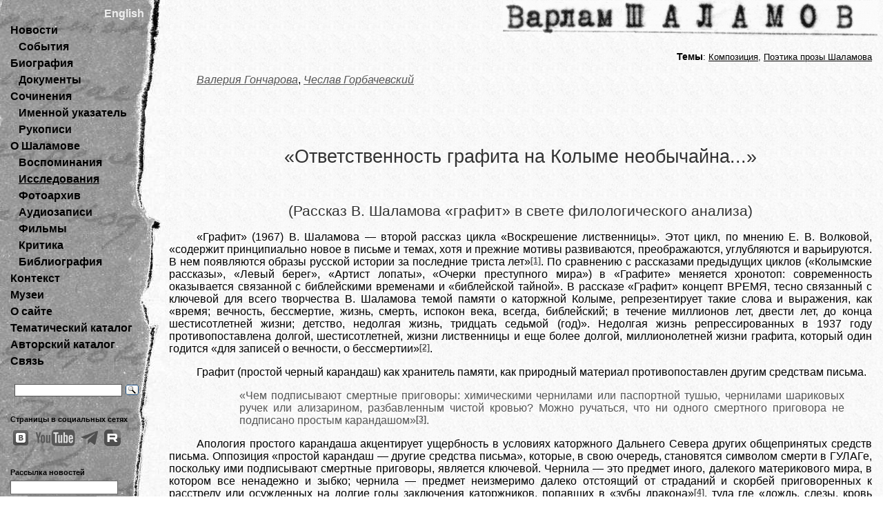

--- FILE ---
content_type: text/html; charset=utf-8
request_url: https://shalamov.ru/research/225/
body_size: 22305
content:

<!DOCTYPE html PUBLIC "-//W3C//DTD XHTML 1.0 Transitional//EN" "http://www.w3.org/TR/xhtml1/DTD/xhtml1-transitional.dtd">
<?xml version="1.0" encoding="utf-8"?>
<html xmlns="http://www.w3.org/1999/xhtml" xml:lang="en" lang="en">
<head>
<!-- Google tag (gtag.js) -->
<script async src="https://www.googletagmanager.com/gtag/js?id=G-BQJ3LRYH7P"></script>
<script>
  window.dataLayer = window.dataLayer || [];
  function gtag(){dataLayer.push(arguments);}
  gtag('js', new Date());

  gtag('config', 'G-BQJ3LRYH7P');
</script>
<link rel="stylesheet" type="text/css" href="/media/css/main.css?1" media="screen" />
<link rel="stylesheet" type="text/css" href="/media/css/print.css" media="print" />
<link rel="alternate" type="application/rss+xml" title="RSS" href="/feeds/news/ru/" />
<script type="text/javascript" src="/media/js/common.js"></script>
<title>«Ответственность графита на Колыме необычайна...» 
	
 // 
        Валерия Гончарова,              
	
        Чеслав Горбачевский              
	

</title>
<meta http-equiv="Content-Type" content="text/html; charset=UTF-8" />
</head>

<body>
	<div id="content">   
	   <div id="sidebar">		   	   	   
		   <div id="sidebar-content">
		   		
		   <a style="padding-left: 136px; color: rgb(238, 238, 238);" href="/en/">English</a>   
		   <ol>
	            <li>
	            	
	            		<a href="/">Новости</a>
	            	
	            		            	
	            	<ul>
	            		<li>
	            			
	            				<a href="/events/">События</a>
	            			
	            		</li>
	            	</ul>
	            </li>
	            <li>
	            	
	            		<a href="/biography/">Биография</a>
	            	
	            	<ul>	            		
	            		<li>
	            		
	            			<a href="/documents/">Документы</a>
	            		
	            		</li>
					</ul>
				</li>
				<li>				
					
	            		<a href="/library/">Сочинения</a>
	            	
	            	<ul>
	            		<li>
	            			
	            				<a href="/nametags/">Именной указатель</a>
	            			
	            		</li>
                        <li>
                            
                                <a href="/manuscripts/">Рукописи</a>
                            
                        </li>
	            	</ul>
	            </li>
	            <li>
	            	
	            		<a href="/about/">О Шаламове</a>
	            	
	            	<ul>	            	
	            		<li>
	            			
	            				<a href="/memory/">Воспоминания</a>
	            				            			
	            		</li>
	            		<li>
	            			
	            				<span><a href="/research/">Исследования</a></span>
	            				
	            		</li>
	            		<li>
	            			
	            				<a href="/gallery/">Фотоархив</a>
	            					            			            		
	            		</li>
	            		<li>
	            			
	            				<a href="/audio/">Аудиозаписи</a>
	            				            			
	            		</li>
	            		<li>
	            			
	            				<a href="/video/">Фильмы</a>
	            					            			            			            		
	            		</li>	            		
	            		<li>
	            			
	            				<a href="/critique/">Критика</a>
	            				            		
	            		</li>
	            		<li>
	            			
	            				<a href="/bibliography/">Библиография</a>
	            					            		
	            		</li>
	            	</ul>
	            </li>
				<li>
	            	
           				<a href="/context/">Контекст</a>
           			
	            </li>
	            <li>
	            	
           				<a href="/museums/">Музеи</a>
           			
	            </li>	
				<li>
	            	
           				 <a href="/aboutsite/">О сайте</a>
           			
	           </li>
	            <li>
	            	
           				 <a href="/tags/">Тематический каталог</a>
           			
	           </li>
            	<li>
            		
          				 <a href="/authors/">Авторский&nbsp;каталог</a>
          			
          		</li>
				<li>
					
						 <a href="/feedback/">Связь</a>
						            
				</li>			
	            </ol>	           
			</div>
			
  	<div style="padding-top: 15px; ">
<div class="ya-site-form ya-site-form_inited_no" data-bem="{&quot;action&quot;:&quot;https://shalamov.ru/search/&quot;,&quot;arrow&quot;:false,&quot;bg&quot;:&quot;transparent&quot;,&quot;fontsize&quot;:12,&quot;fg&quot;:&quot;#000000&quot;,&quot;language&quot;:&quot;ru&quot;,&quot;logo&quot;:&quot;rb&quot;,&quot;publicname&quot;:&quot;Поиск по shalamov.ru&quot;,&quot;suggest&quot;:true,&quot;target&quot;:&quot;_self&quot;,&quot;tld&quot;:&quot;ru&quot;,&quot;type&quot;:3,&quot;usebigdictionary&quot;:true,&quot;searchid&quot;:3615931,&quot;input_fg&quot;:&quot;#000000&quot;,&quot;input_bg&quot;:&quot;#ffffff&quot;,&quot;input_fontStyle&quot;:&quot;normal&quot;,&quot;input_fontWeight&quot;:&quot;normal&quot;,&quot;input_placeholder&quot;:&quot;&quot;,&quot;input_placeholderColor&quot;:&quot;#000000&quot;,&quot;input_borderColor&quot;:&quot;#555555&quot;}"><form action="https://yandex.ru/search/site/" method="get"  accept-charset="utf-8"><input type="hidden" name="searchid" value="3615931"/><input type="hidden" name="l10n" value="ru"/><input type="hidden" name="reqenc" value=""/><input type="search" name="text" value=""/><input type="submit" value="Найти"/></form></div><style type="text/css">.ya-page_js_yes .ya-site-form_inited_no { display: none; }</style><script type="text/javascript">(function(w,d,c){var s=d.createElement('script'),h=d.getElementsByTagName('script')[0],e=d.documentElement;if((' '+e.className+' ').indexOf(' ya-page_js_yes ')===-1){e.className+=' ya-page_js_yes';}s.type='text/javascript';s.async=true;s.charset='utf-8';s.src=(d.location.protocol==='https:'?'https:':'http:')+'//site.yandex.net/v2.0/js/all.js';h.parentNode.insertBefore(s,h);(w[c]||(w[c]=[])).push(function(){Ya.Site.Form.init()})})(window,document,'yandex_site_callbacks');</script>
	</form>
	</div>
    <div style="padding-top: 15px; text-align: left; font-size: 0.7em" >
            <noindex>Страницы в социальных сетях<br />
                <a target="_blank" href="https://vk.com/v_shalamov"><img style="border: 0; margin: 3px;" src="/media/images/soc_vk3.png"/></a>
                <a target="_blank" href="https://www.youtube.com/channel/UCU-R8eLU1cym92uCwsiyvrA"><img style="border: 0; margin: 3px;" src="/media/images/soc_you.png"/></a>
                <a target="_blank" href="https://t.me/V_T_Shalamov"><img style="border: 0; margin: 3px;" src="/media/images/soc_tg2.png"/></a>
                <a target="_blank" href="https://rutube.ru/channel/25403557/"><img style="border: 0; margin: 3px;" src="/media/images/soc_ru.png"/></a>
            </noindex>
    </div>
    <div style="padding-top: 15px; text-align: left; font-size: 0.7em" >
     <form style="margin-left:0; margin-right:none; width:150px;" action="/news/subscribe">
         Рассылка новостей<br />
	<input maxlength="128" name="email" style="width: 150px; border:1px solid #666666; background: #ffffff; color: #000000; margin-bottom: 2px;"/><br />
	<input type="submit" value="Подписаться" style="width: 100px; border:1px solid #666666; margin-left: 25px; background: #CCCCCC;"/>
	</form>
    </div>




			<div class="rgnf">
                Аутентичная электронная публикация рукописей В.Т. Шаламова выполняется
                на средства гранта РГНФ No. 11-04-12055в.
			</div>
		</div>
		
   
	    <div id="main">
	   		<div id="main-content">
	   			<div id="maintitle">
	   				<img alt="Варлам Шаламов" src="/media/images/shalamovtitle.gif"/>
				</div>
		   		
<div id="mainprose"> 
<div class="navigation">

</div>


	
	<div id="tags">
	<strong>Темы</strong>:
 	
        <a href="/tags/18.html">Композиция</a>,              
	
        <a href="/tags/23.html">Поэтика прозы Шаламова</a>              
	
	</div>


	
<p>
 	
        <span class="author"><a href="/authors/178.html">Валерия Гончарова</a></span>,              
	
        <span class="author"><a href="/authors/179.html">Чеслав Горбачевский</a></span>              
	
</p>


<h1>«Ответственность графита на Колыме необычайна...»</h1>


	 
	<h2>(Рассказ В. Шаламова «графит» в свете филологического анализа)</h2>

<p>«Графит» (1967) В. Шаламова — второй рассказ цикла «Воскрешение лиственницы». Этот цикл, по мнению Е. В. Волковой, «содержит принципиально новое в письме и темах, хотя и прежние мотивы развиваются, преображаются, углубляются и варьируются. В нем появляются образы русской истории за последние триста лет»<a class="ftn" name="t1" href="#n1">[1]</a>. По сравнению с рассказами предыдущих циклов («Колымские рассказы», «Левый берег», «Артист лопаты», «Очерки преступного мира») в «Графите» меняется хронотоп: современность оказывается связанной с библейскими временами и «библейской тайной». В рассказе «Графит» концепт ВРЕМЯ, тесно связанный с ключевой для всего творчества В. Шаламова темой памяти о каторжной Колыме, репрезентирует такие слова и выражения, как «время; вечность, бессмертие, жизнь, смерть, испокон века, всегда, библейский; в течение миллионов лет, двести лет, до конца шестисотлетней жизни; детство, недолгая жизнь, тридцать седьмой (год)». Недолгая жизнь репрессированных в 1937 году противопоставлена долгой, шестисотлетней, жизни лиственницы и еще более долгой, миллионолетней жизни графита, который один годится «для записей о вечности, о бессмертии»<a class="ftn" name="t2" href="#n2">[2]</a>. <span style="display:none;font-weight:bold;" class="pagenum">/153/</span></p>

<p>Графит (простой черный карандаш) как хранитель памяти, как природный материал противопоставлен другим средствам письма. </p><blockquote><p> «Чем подписывают смертные приговоры: химическими чернилами или паспортной тушью, чернилами шариковых ручек или ализарином, разбавленным чистой кровью? Можно ручаться, что ни одного смертного приговора не подписано простым карандашом»<a class="ftn" name="t3" href="#n3">[3]</a>. </p></blockquote>

<p>Апология простого карандаша акцентирует ущербность в условиях каторжного Дальнего Севера других общепринятых средств письма. Оппозиция «простой карандаш — другие средства письма», которые, в свою очередь, становятся символом смерти в ГУЛАГе, поскольку ими подписывают смертные приговоры, является ключевой. Чернила — это предмет иного, далекого материкового мира, в котором все ненадежно и зыбко; чернила — предмет неизмеримо далеко отстоящий от страданий и скорбей приговоренных к расстрелу или осужденных на долгие годы заключения каторжников, попавших в «зубы дракона»<a class="ftn" name="t4" href="#n4">[4]</a>, туда где «дождь, слезы, кровь растворят любые чернила, любой химический карандаш»<a class="ftn" name="t5" href="#n5">[5]</a>. Химические карандаши — предмет вольного мира. Отправлять их заключенным в посылках нельзя, поскольку ими можно «подделать любой документ» и «такой карандаш — типографская краска для изготовления воровских карт»<a class="ftn" name="t6" href="#n6">[6]</a>. В этих случаях химический карандаш становится «подельником» представителей уголовного «запроволочного» мира — мира профессиональных воров.</p>

<p>Тот, кому довелось работать на полярных меридианах и параллелях — измерять землю и тайгу, прорубать просеки — оставляет след на свежих затесах черным простым графитом. Подобный след является памятью, символом памяти, на века связывающим прошлое с будущим.</p>

<p>В рассказе «По лендлизу» (цикл «Левый берег») в качестве символа вечной памяти выступает камень. </p><blockquote><p> «Камень, уступавший, побежденный, униженный, обещал ничего <i>не забывать</i>, обещал ждать и беречь тайну. Суровые зимы, горячие лета, ветры, дожди — за шесть лет отняли мертвецов у камня. Раскрылась земля, показывая свои подземные кладовые, ибо в подземных кладовых Колымы не только золото, не только олово, не только вольфрам, не только уран, но и нетленные <span style="display:none;font-weight:bold;" class="pagenum">/154/</span> человеческие тела»<a class="ftn" name="t7" href="#n7">[7]</a>. </p></blockquote> <p>Память камня надежна и вечна: «... Трава еще более забывчива, чем человек. И если забуду я — трава забудет. Но камень и вечная мерзлота не забудут»<a class="ftn" name="t8" href="#n8">[8]</a>. Однако в рассказе «Графит» простой карандаш как хранитель памяти о преступлениях человека и государства, совершенных на Колыме, оценивается даже более серьезно, чем камень: «Графит — это природа, графит участвует в круговороте земном, подчас сопротивляясь времени лучше, чем камень»<a class="ftn" name="t9" href="#n9">[9]</a>.</p>

<p>Надежность реперов, знаков пункта местности, установленных «на скалах, по руслам рек, на вершинах гор-гольцов»<a class="ftn" name="t10" href="#n10">[10]</a>, не случайно сравнивается с надежностью древних библейских опор, по которым измеряются тайга, Колыма и тюрьма. Тюремно-лагерный опыт автора-повествователя показал, что тюремные опоры не менее долговечны и незыблемы, чем библейские. Мост в прошлое скрепляет воедино далеко отстоящие друг от друга хронотопы — библейский и каторжный. Такое объединение актуализирует проблему памяти, делая ее «краеугольным камнем» поэтики всего рассказа.</p>

<p>Автор-повествователь по праву наделяет качеством бессмертия графит, сохранивший в своей генетической, исторической и культурной памяти события далекого и близкого прошлого. Даже алмаз, обладающий по сути той же химической природой и тем же химическим составом в сравнении с графитом, — меньшее чудо, поскольку алмаз не наделен такой способностью помнить, ибо именно графит используют для записи картографы: «Любая л е г е н д а (разрядка В. Шаламова — <i>Ч.Г., В.Г.</i>) или черновик к легенде при глазомерной съемке требует графита для бессмертия. Легенда требует графита для бессмертия»<a class="ftn" name="t11" href="#n11">[11]</a>. По мысли автора, только графит наделен свойством медиатора, способным объединить времена.</p>

<p>Не случайно картографы делают запись именно на стволе лиственницы, а не другого дерева. С одной, фактической, стороны, лиственница даурская — самое распространенное на Колыме дерево, с другой, символической, стороны, лиственница — дерево, обладающее особыми символическими качествами (другим символическим растением Колымы является кедровый стланик). «Лиственница — дерево очень серьезное. <span style="display:none;font-weight:bold;" class="pagenum">/155/</span> Это дерево познания добра и зла, — не яблоня, не березка! — дерево, стоящее в райском саду до изгнания Адама и Евы из рая. Лиственница — дерево Колымы, дерево концлагерей»<a class="ftn" name="t12" href="#n12">[12]</a>. В поэтике цитируемого рассказа «Воскрешение лиственницы» северное дерево является основным концептуально значимым символом памяти: «Лиственница сместила масштабы времени, пристыдила человеческую память, напомнила незабываемое»<a class="ftn" name="t13" href="#n13">[13]</a>. Автор повествует о лиственнице с предельной серьезностью, как о символе запредельных человеческих страданий: «Лиственница в московской квартире дышала, чтобы напоминать людям их человеческий долг, чтобы люди не забыли миллионы трупов — людей, погибших на Колыме»<a class="ftn" name="t14" href="#n14">[14]</a>. Именно лиственница в образном строе анализируемого рассказа становится проводником, посредником между человеком и его памятью о замученных на Колыме каторжанах.</p>

<p>Память лиственницы с графитовой отметкой не может не связывать «библейскую тайну с современностью»<a class="ftn" name="t15" href="#n15">[15]</a>. Иными словами, связь не только в «сцеплении» эпох, но и в аллюзии на иную реальность, заключающую в себе неразгаданную высшую тайну, тайну других времен, пространств и измерений.</p>

<p>Метка на лиственнице ставится как клеймо. Затес для такого тавро — это рана дерева, «дерева, источающего смолу, как слезы»<a class="ftn" name="t16" href="#n16">[16]</a>. Библейские аллюзии очевидны и в мотиве сострадания к плачущему живому дереву, этот мотив уходит корнями в архаику.</p>

<p>Однако графит — это не только природа, но и сама вечность, память времени. Бумага, на которой можно писать простым карандашом — «одна из личин, одно из превращений дерева в алмаз и графит»<a class="ftn" name="t17" href="#n17">[17]</a>. Дерево роднит с другими материалами из дерева то, что на нем можно делать записи: «Бумага, записная книжка, планшет, тетрадка — и дерево с затесом»<a class="ftn" name="t18" href="#n18">[18]</a>. А мягкий графит одной из своих основных функций (связанных с памятью веков) в данном конкретном случае отождествляется <span style="display:none;font-weight:bold;" class="pagenum">/156/</span> со сверхтвердым алмазом: «Вечен след, оставленный в тайге графитным карандашом»<a class="ftn" name="t19" href="#n19">[19]</a>. </p>

<p>Подготовка части ствола лиственницы к записи на ней по своей исключительной важности соответствует религиозному ритуалу, который служитель культа — топограф проводит с величайшей осторожностью, поскольку понимает, что дерево готово «хранить запись вечно, — практически вечно, до конца шестисотлетней жизни лиственницы»<a class="ftn" name="t20" href="#n20">[20]</a>. Шестьсот лет для человека (тем более для колымского каторжанина, привыкшего не заглядывать даже в завтрашний день) — это почти вечность, слагающаяся из долгой жизни этого северного дерева, целых поколений лиственниц, которые сохраняют в памяти все в течение многих тысячелетий.</p>

<p>Проводя различные параллели, автор-повествователь зачастую переводит рассказ в иную далекую от современной земной область, которая, тем не менее, тесно связана с сегодняшним днем. Так, тело раненой лиственницы рассказчик отождествляет с воображаемой иконой-страстотерпицей «Богородицы Чукотской, Девы Марии Колымской»<a class="ftn" name="t21" href="#n21">[21]</a>, которая подобно лиственнице ожидает чуда и являет собой чудо, чудо выживания в северных климатических условиях. По мысли автора-повествователя, лиственница подобно человеку способна испытывать страдания, которые олицетворяют символ пути к истинной жизни: запах «развороченной человеческим топором» смолы, «запах лиственничного сока» дерева — это «запах крови» дерева, уносящий в прошлое, напоминающий «дальний запах детства, запах росного ладана»<a class="ftn" name="t22" href="#n22">[22]</a>. Запах — один из ключевых психологических и структурообразующих компонентов рассказа, имеющих прямое отношение к памяти. Запах воскрешает и пробуждает память, связывает прошлое, настоящее и будущее в единое целое. «По запаху люди узнают эссенциальность вещей», — писал В. В. Розанов<a class="ftn" name="t23" href="#n23">[23]</a> (ср. описание запаха лиственницы в рассказе «Воскрешение лиственницы»: </p><blockquote><p>«Посылая ветку, человек не понимал, не знал, не думал, что ветку в Москве оживят, что она, воскресшая запахнет Колымой, зацветет на московской улице <...>, что люди Москвы будут трогать руками эту шершавую, неприхотливую <span style="display:none;font-weight:bold;" class="pagenum">/157/</span> жесткую ветку, будут глядеть на ее ослепительно зеленую хвою, ее возрождение, воскрешение, будут вдыхать ее запах — не как память о прошлом, но как живую жизнь»<a class="ftn" name="t24" href="#n24">[24]</a>). </p></blockquote>

<p>Страдания дереву причиняют не щадящие его природные явления. Несмотря на то, что цифра-метка, поставленная на лиственнице, ранит живое дерево, лиственница </p> <blockquote><p>«хранит эту “привязку”, ведущую в большой мир из таежной глуши — через просеку к ближайшей треноге, к картографической треноге на вершине горы, где под треногой камнями завалена яма, скрывающая мраморную доску, на которой выцарапана истинная долгота и широта»<a class="ftn" name="t25" href="#n25">[25]</a>.</p></blockquote>

<p>Именно графитный карандаш (не химический) — многозначный символ — символ жизни и символ смерти. Он не только «прокладывает путь» в тайге. Человек с его помощью записывает <i>все, что знал и видел</i>, сохраняя память о времени, о событиях, он по-своему противостоит времени, связывает вечное с сиюминутным, происходящим сейчас и оставляет вечный след в тайге, в природе. Слова «<i>жизнь</i>» и «<i>смерть</i>» лингвистическими словарями квалифицируются как антонимы. В произведениях В. Шаламова понятия жизнь и смерть находятся в отношениях более сложных, чем простое противопоставление. <i>Жизнь </i>и <i>смерть </i>резко контрастируют, если речь идет о каком-то небольшом промежутке времени (например, о человеческой жизни), если же имеется в виду значительный временной отрезок, то понятие жизни будто бы вбирает в себя понятие смерти. Кроме того, эти понятия относительны: «... шестьсот лет жизни лиственницы — это практическое бессмертие человека»<a class="ftn" name="t26" href="#n26">[26]</a>. Вечность, беспрерывность существования Вселенной, земной природы в целом делает смерть одним из этапов жизни. Смерть преодолевается памятью, то есть жизнью носителей памяти<a class="ftn" name="t27" href="#n27">[27]</a> в течение длительного времени — столетия, тысячелетия, миллионы лет, вечность. Неслучайно колымские реперы названы «библейскими опорами» (об этом см. выше). Отдаленные эпохи сближаются. Подобное сближение не вещественное (материальное), а <span style="display:none;font-weight:bold;" class="pagenum">/158/</span> ментальное (идеальное). Графитным карандашом согласно инструкции обязаны пользоваться не только представители топографической службы — службы жизни, но и работники отдела учета смертей заключенных в лагере — представители службы смерти. Графит — «служба жизни и служба смерти» — такое эмоционально-смысловое направление получает тема предыдущих циклов — взаимообратимость жизни и смерти. Служба жизни и служба смерти постоянно перетягивают канат как в плане метафизическом, так и в плане эмпирическом: «Картограф, пролагатель новых путей на земле, новых дорог для людей, и могильщик, следящий за правильностью похорон, законов о мертвых, обязаны пользоваться одним и тем же — черным графитным карандашом»<a class="ftn" name="t28" href="#n28">[28]</a>.</p>

<p>Только графитный карандаш<a class="ftn" name="t29" href="#n29">[29]</a> призван обессмертить имена погибших каторжан, с его помощью ведется учет смертей заключенных в лагере: «на левую голень мертвеца должна быть привязана бирка с номером личного дела. Номер личного дела должен быть написан простым графитным карандашом — не химическим. Искусственный карандаш и тут мешает бессмертию»<a class="ftn" name="t30" href="#n30">[30]</a>. Но многие ли из фиксирующих факт смерти графитным карандашом думали о бессмертии никому не нужных и при жизни заключенных? Очевидно, что графит «наделен» функцией фиксировать смерть арестанта-каторжанина, но лишь человек способен воспользоваться этой помощью графита о сохранении в памяти человеческих трагедий. </p>

<p>Графитный карандаш соединяет прошлое с тем временем, когда будет проведена (будет ли?) эксгумация и мертвецы «воскреснут». Тогда можно будет разобраться «в знакомстве и родстве». А что делать с безымянными братскими могилами <span style="display:none;font-weight:bold;" class="pagenum">/159/</span> на Колыме — «куда валили вовсе без бирок»? Без помощи графитного карандаша они так и останутся безымянными.</p>

<p>Главное условие, без которого «бессмертие» не осуществимо, — «лишь бы на бирке поставили номер простым черным карандашом. Номер личного дела не смоют ни дожди, ни подземные ключи, ни вешние воды не трогают лед вечной мерзлоты»<a class="ftn" name="t31" href="#n31">[31]</a>. Номер личного дела, оставшийся на бирке, ничего не скажет в том случае, если само личное дело окажется уничтоженным. «Воскрешение» тогда становится почти невозможным и впору проводить параллель с мотивом сошествия в Аид, в котором блуждают тени умерших, ждущие своего часа, с мотивом возвращения на елисейские поля (элизиум), на «острова блаженных» из царства мертвых, из реки забвения Леты. Сколько продлится такое ожидание? Вечность? И только недолгое тепло летнего солнца приоткрывает «подземные тайны — только часть этих тайн» — лежащие в земле вечной мерзлоты непогребенные трупы замученных людей.</p>

<p>З. А. Румер писал об актуальности проблемы памяти в отношении колымских каторжан: </p> <blockquote><p>«Миллионы людей как сквозь землю провалились, исчезли, даже след их сгинул и память о них потеряна, будто никогда их и не было. Ищите, ищите их на колымских серпантинах, в забоях, под сопками Мальдяка, Теньки, Тайноутесного, Нечаянного, Золотистого... Ищите по всей трассе — обратно этой трассой редко кто возвращался. Ищите в сопках и распадках Магадана, Атки, Оротукана, Сеймчана, Сусумана. Ищите на берегах таежных речек, в тайге колымской, в тайге индигирской, в бесконечной тундре... Где только не покоятся товарищи наши! Нетленные, они века будут лежать в ледяных гробницах»<a class="ftn" name="t32" href="#n32">[32]</a>. </p></blockquote>

<p>В мире «заколюченных параллелей» паспортом, удостоверяющим личность зэка, становится «личное дело, формуляр..., снабженный фотокарточками в фас и профиль, отпечатками десяти пальцев обеих рук, описанием особых примет»<a class="ftn" name="t33" href="#n33">[33]</a>. По сути, личные дела огромного количества политических заключенных — это сфабрикованные части биографий, с придуманными преступлениями, которые приводили к не придуманным смертям.</p>

<p>В этом мире, где закон — тайга, выломанные немецкими палачами в концлагерях зубы «никого на Колыме <span style="display:none;font-weight:bold;" class="pagenum">/160/</span> не удивляли» — на Колыме были свои палачи, знавшие свою работу не хуже гитлеровских. И Гитлер, и Сталин знали цену золота и цену человеческих жизней. Знали, что важнее. По этой причине <blockquote><p> «государства не хотят терять золото мертвецов. <...> У тех, кто умерли в забоях Колымы — недолго они там прожили, — их золотые зубы, выломанные после смерти, были единственным золотом, которое они дали государству в золотых забоях Колымы. По весу в протезах золота было больше, чем эти люди нарыли, нагребли, накайлили в забоях колымских за недолгую свою жизнь. Как ни гибка наука статистика — эта сторона дела вряд ли исследована»<a class="ftn" name="t34" href="#n34">[34]</a>. </p></blockquote> Действительно, эта сторона дела почти не исследована. Гораздо большую известность получили схожие по своей сути преступления гитлеровцев. Так, в немецком концлагере Майданек </p><blockquote><p> «... перед тем, как сжечь умерших или замученных узников, у них удаляли золотые коронки и мосты. На территории большого крематория для этой цели был сооружен специальный бетонный стол. Вырыванием зубов занимался немецкий узник Бруно Хорн, который в лагере так же исполнял обязанности дантиста. Золотые зубы администрация лагеря передавала Стоматологической Станции, здесь их переплавляли и в форме слитков переводили в немецкие банки»<a class="ftn" name="t35" href="#n35">[35]</a>. </p></blockquote> Золото, «добытое» ценою жизни колымских узников тоже шло в «закрома» государства, укрепляя его мощь. Хотя могло быть и по-другому — не в «закрома» родины, а к какому-нибудь вору-блатарю, тоже издевающемуся над зэка-доходягой и выламывающему первой подвернувшейся под руку железякой или лопатой золотые зубы у фраера<a class="ftn" name="t36" href="#n36">[36]</a>.</p>

<p>Смерть человеческая нужна заплечных дел мастерам для того, чтобы они могли отчитаться перед своим начальством о том, что человека уже нет, а государство в этой борьбе победило: «Потому отрубают руки у убитых беглецов, чтобы для опознания не возить тела — две человеческие ладони в военной сумке гораздо удобней возить, чем тела, трупы»<a class="ftn" name="t37" href="#n37">[37]</a>. Один из таких случаев описан В. Шаламовым в рассказе «Зеленый прокурор» (цикл «Артист лопаты»). У таких беглецов и бирок на ногах не останется. Парадокс в том, что в условиях ХХ века бирка на ноге — это признак культуры и прогресса. Память перебрасывает мост <span style="display:none;font-weight:bold;" class="pagenum">/161/</span> почти на тысячу лет назад — во времена Андрея Боголюбского, у которого <i>не было такой бирки</i> — не дошла еще цивилизация до такого изобретения, идентификация происходила по расчетам Бертильона, по костям. Дактилоскопия — новый этап прогресса в области распознания и в некотором смысле памяти об убиенном. Номер личного дела канувшего в Лету узника, не сотрется никогда, дактилоскопический оттиск будет «храниться вечно в личном деле». (Если, конечно, как было сказано выше, само личное дело не канет в Лету). Бирка с надписью простым карандашом — главный свидетель преступления, «она хранит не только место смерти, но и тайну смерти», то есть номер личного дела.</p>

<p>Черный графитный карандаш незаменимый инструмент и в руках картографа, пролагателя «новых путей на земле, новых дорог для людей», и в руках могильщика, следящего «за правильностью похорон, законов о мертвых».</p>

<p>Таким образом, в рассказе В. Шаламова графит содержит в себе множество принципиально важных для постижения смысла и концепции рассказа значений: он становится символом стойкости, надежности, жизни, смерти и бессмертия, символом памяти.</p>

<p>Ни химические чернила, ни паспортная тушь, ни чернила шариковых ручек, которыми подписывают смертные приговоры, но черный графит призван сохранить в веках все, что имеет отношение к страданиям и гибели невиновных заключенных в колымских лагерях уничтожения. Очевидно, что в последнем случае не все находится во власти графита, гораздо важнее роль человеческой памяти, без которой усилия графита тщетны.</p>

<p>Одна из особенностей «Графита» состоит в том, что в нем решающую роль играет автор-повествователь. Авторская «точка зрения» здесь абсолютная доминанта, поскольку других действующих лиц в рассказе нет. «Графит» предельно личностен и в то же время предельно эпичен в смысле авторской отстраненности от предмета изображения. Использование местоимения «<i>мы</i>» свидетельствует о стремлении автора к объективности повествования: <blockquote><p> «В тайге <i>нам </i>не нужны чернила»; «Земля измерена, тайга измерена, и <i>мы </i>ходим, встречая на свежих затесах след картографа, топографа, измерителя земли — черный простой графит»; «И по тысяче нитей, которые тянутся от этой треноги, по тысячам линий от затеса до затеса, <i>мы </i>возвращаемся в <i>наш </i>мир, чтобы вечно помнить о жизни»; «Теоретически говоря — все гости вечной мерзлоты бессмертны и готовы вернуться к <i>нам</i>, чтобы <i>мы </i>сняли бирки с их левых голеней, разобрались в знакомстве и родстве»; «<i>Мы </i>верим в дактилоскопию — эта штука <i>нас </i>никогда не подводила»; «<i>Мы </i>не верим Бертильону — шефу французского уголовного розыска»; «Открытия Бертильона годятся разве что для художников, живописцев — расстояния от кончика носа до мочки уха <i>нам </i>ничего не открывали»; «<i>Мы </i>верим в дактилоскопию». </div>
   </blockquote>

<p>Наличие в рассказе безличных предложений (например, «Можно ручаться, что ни одного смертного приговора не подписано простым карандашом»); предложения с частицей «<i>да</i>», передающей значение итогов размышления («Да, для затесов годится только черный простой карандаш»); предложений, имеющих форму определения («Графит — это природа»; «Бумага — одна из личин, одно из превращений дерева в алмаз и графит»; «Графит — это вечность»; «Топографическая служба — это служба жизни»; «Личное дело, формуляр — это паспорт заключенного»; «Бирка на ноге — это признак культуры»); анафорических конструкций («Мы верим <span style="display:none;font-weight:bold;" class="pagenum">/162/</span> в дактилоскопию — эта штука нас никогда не подводила»; «Мы не верим Бертильону — шефу французского уголовного розыска»; «Мы верим в дактилоскопию. Печатать пальцы, «играть на рояле умеют все»); слов с семантикой предельного ограничения и безграничности, всеобщности («ни одного», «только», «все», «всегда», «никого», «каждый») придает повествованию особую тональность — тональность безапелляционного аргументированного утверждения, не предполагающего даже оттенка сомнения в истинности высказываемого автором мнения.</p>

<p>В жанровом отношении анализируемый рассказ весьма близок прозаическому гимну, хвале графиту и изобилует иносказаниями, аллюзиями, своеобразной поэтической рефлексией на пережитые автором-повествователем годы колымской каторжной неволи. «Графит» — это тот «жанровый сплав» (рассказа, стихотворения в прозе), который рождает своеобразный лирическо-философский сюжет, образует некий колымский контекст в его относительной целостности, контекст, возникший на стыке множества воспоминаний, посвященных единой теме — теме памяти о каторжной Колыме.</p>

<p>Рассказ В. Шаламова пронизывает страстная вера в то, что преступления государства и человека на Колыме не будут забыты никогда: «На свете нет ничего более низкого, чем намерение забыть эти преступления»<a class="ftn" name="t38" href="#n38">[38]</a>. <span style="display:none;font-weight:bold;" class="pagenum">/163/</span> </p>
		






	<div id="pagenumlink">
	<a href="" id="pagelink" onClick="showPagenum();return false;">Показать номера страниц</a>
	</div>






	 
	<div class="source">Шаламовский сборник. Вып. 4 //Сост. и ред. В.В. Есипов, С.М. Соловьёв. М., 2011. С. 153-163.</div>
	 


<div class="navigation">

</div>



<hr/>
<div id="footnotes">
<h2>Примечания</h2>
<ul id="mainindex">
 
<li><a name="n1" href="#t1"><strong>1.</strong></a> Волкова Е. В. Трагический парадокс Варлама Шаламова М., 1998. С. 149.</li>
<li><a name="n2" href="#t2"><strong>2.</strong></a> Шаламов В. Т. Графит // Шаламов В. Т. Собрание сочинений: в 4 т. / Сост., подгот. текста и примеч. И. П. Сиротинской. Т. 2. М., 1998. С. 106.</li>
<li><a name="n3" href="#t3"><strong>3.</strong></a> Там же. С. 105.</li>
<li><a name="n4" href="#t4"><strong>4.</strong></a> Шаламов В. Т. Перчатка // Шаламов В. Т. Собрание сочинений: в 4 т. / Сост., подгот. текста и примеч. И. П. Сиротинской. Т. 2. М., 1998. С. 288.</li>
<li><a name="n5" href="#t5"><strong>5.</strong></a> Шаламов В. Т. Графит // Шаламов В. Т. Собрание сочинений: в 4 т. / Сост., подгот. текста и примеч. И. П. Сиротинской. Т. 2. М., 1998. С. 105.</li>
<li><a name="n6" href="#t6"><strong>6.</strong></a> Там же. С. 105.</li>
<li><a name="n7" href="#t7"><strong>7.</strong></a> Шаламов В. Т. По лендлизу // Шаламов В. Т. Собрание сочинений: в 4 т. / Сост., подгот. текста и примеч. И. П. Сиротинской. Т. 1. М., 1998. С. 356.</li>
<li><a name="n8" href="#t8"><strong>8.</strong></a> Там же. С. 357.</li>
<li><a name="n9" href="#t9"><strong>9.</strong></a> Шаламов В. Т. Графит // Шаламов В. Т. Собрание сочинений: в 4 т. / Сост., подгот. текста и примеч. И. П. Сиротинской. Т. 2. М., 1998. С. 106.</li>
<li><a name="n10" href="#t10"><strong>10.</strong></a> Там же. С. 105.</li>
<li><a name="n11" href="#t11"><strong>11.</strong></a> Там же. С. 106.</li>
<li><a name="n12" href="#t12"><strong>12.</strong></a> Шаламов В. Т. Воскрешение лиственницы // Шаламов В. Т. Собрание сочинений: в 4 т. / Сост., подгот. текста и примеч. И. П. Сиротинской. Т. 2. М., 1998. С. 275–276.</li>
<li><a name="n13" href="#t13"><strong>13.</strong></a> Там же. С. 275.</li>
<li><a name="n14" href="#t14"><strong>14.</strong></a> Там же.</li>
<li><a name="n15" href="#t15"><strong>15.</strong></a> Шаламов В. Т. Графит // Шаламов В. Т. Собрание сочинений: в 4 т. / Сост., подгот. текста и примеч. И. П. Сиротинской. Т. 2. М., 1998. С. 106.</li>
<li><a name="n16" href="#t16"><strong>16.</strong></a> Там же.</li>
<li><a name="n17" href="#t17"><strong>17.</strong></a> Там же.</li>
<li><a name="n18" href="#t18"><strong>18.</strong></a> Там же.</li>
<li><a name="n19" href="#t19"><strong>19.</strong></a> Там же.</li>
<li><a name="n20" href="#t20"><strong>20.</strong></a> Там же.</li>
<li><a name="n21" href="#t21"><strong>21.</strong></a> Там же.</li>
<li><a name="n22" href="#t22"><strong>22.</strong></a> Там же. С. 106–107.</li>
<li><a name="n23" href="#t23"><strong>23.</strong></a> Розанов В. В. Собрание сочинений. Апокалипсис нашего времени / Под общ. ред. А. Н. Николюкина. М., 2000. С. 225.</li>
<li><a name="n24" href="#t24"><strong>24.</strong></a> Шаламов В. Т. Воскрешение лиственницы // Шаламов В. Т. Собрание сочинений: в 4 т. / Сост., подгот. текста и примеч. И. П. Сиротинской. Т. 2. М., 1998. С. 276.</li>
<li><a name="n25" href="#t25"><strong>25.</strong></a> Шаламов В. Т. Графит // Шаламов В. Т. Собрание сочинений: в 4 т. / Сост., подгот. текста и примеч. И. П. Сиротинской. Т. 2. М., 1998. С. 107.</li>
<li><a name="n26" href="#t26"><strong>26.</strong></a> Шаламов В. Т. Воскрешение лиственницы // Шаламов В. Т. Собрание сочинений: в 4 т. / Сост., подгот. текста и примеч. И. П. Сиротинской. Т. 2. М., 1998. С. 276.</li>
<li><a name="n27" href="#t27"><strong>27.</strong></a> К их числу можно отнести предметы материальной и духовной культуры, например, книги, рисунки, картины, скульптурные памятники, архитектурные сооружения; в анализируемом рассказе это лиственница с топографической надписью, бирка на ноге мертвеца.</li>
<li><a name="n28" href="#t28"><strong>28.</strong></a> Шаламов В. Т. Графит // Шаламов В. Т. Собрание сочинений: в 4 т. / Сост., подгот. текста и примеч. И. П. Сиротинской. Т. 2. М., 1998. С. 109; Волкова Е. В. Трагический парадокс Варлама Шаламова М., 1998. С. 150.</li>
<li><a name="n29" href="#t29"><strong>29.</strong></a> Существуют свидетельства того, что в колымских лагерях записи на бирках умерших велись не только простым карандашом: «И хоронить Ваню привелось мне. Я собирал его в последний путь. Закрыл ему глаза, так мало повидавшие в жизни хорошего, и вместе с нарядчиком исполнил посмертный арестантский обряд — сделал отпечатки пальцев, привязал к большому пальцу руки (обмороженные ноги были ампутированы — авторы) деревянную пронумерованную бирку, на которой для выяснения личности покойника были написаны черной тушью некоторые установочные данные: Ф. И. О., статья, срок, сколько отбыл. Чтобы на тот свет явился мой Ваня дегтем мазанный да метой клейменный» (Румер З. А. Колымское эхо: Док. повествование / Вступ. ст. М. З. Румера (Зараева). Магадан, 1991. С. 34‑35). У мертвого семнадцатилетнего Вани в подоле тощего бушлата нашли заявление, в котором он писал о своей невиновности и осуждении без суда. Заканчивалось заявление так: «Вы не верите словам, написанным чернилами. Я пишу кровью» (Румер З. А. Колымское эхо: Док. повествование / Вступ. ст. М. З. Румера (Зараева). Магадан, 1991. С. 35).</li>
<li><a name="n30" href="#t30"><strong>30.</strong></a> Шаламов В. Т. Графит // Шаламов В. Т. Собрание сочинений: в 4 т. / Сост., подгот. текста и примеч. И. П. Сиротинской. Т. 2. М., 1998. С. 107.</li>
<li><a name="n31" href="#t31"><strong>31.</strong></a> Там же.</li>
<li><a name="n32" href="#t32"><strong>32.</strong></a> Румер З. А. Колымское эхо: Док. повествование / Вступ. ст. М. З. Румера (Зараева). Магадан, 1991. С. 36–37.</li>
<li><a name="n33" href="#t33"><strong>33.</strong></a> Шаламов В. Т. Графит // Шаламов В. Т. Собрание сочинений: в 4 т. / Сост., подгот. текста и примеч. И. П. Сиротинской. Т. 2. М., 1998. С. 107.</li>
<li><a name="n34" href="#t34"><strong>34.</strong></a> Там же. С. 108.</li>
<li><a name="n35" href="#t35"><strong>35.</strong></a> Gryń Z. M., Gryń E. Oboz koncentracyjny Majdanek. Lublin, 1987. S. 110.</li>
<li><a name="n36" href="#t36"><strong>36.</strong></a> «Шли этапом. На ночь загнали в пересылку. У одного были золотые зубы, так ему в уборной лопатой их выбили и унесли куда-то» (Консон Л. Ф. Краткие повести. P., 1983. С. 12).</li>
<li><a name="n37" href="#t37"><strong>37.</strong></a> Шаламов В. Т. Графит // Шаламов В. Т. Собрание сочинений: в 4 т. / Сост., подгот. текста и примеч. И. П. Сиротинской. Т. 2. М., 1998. С. 108.</li>
<li><a name="n38" href="#t38"><strong>38.</strong></a> Переписка Бориса Пастернака / Вступ. статья Л. Гинзбург / Сост., подгот. текстов и коммент. Е. В. Пастернак и Е. Б. Пастернака. М., 1990. С. 563). Ср. с высказыванием К. Ясперса по поводу фашизма: «Нельзя допустить, чтобы ужасы прошлого были преданы забвению» (Ясперс К. Смысл и назначение истории / Пер. с нем. М. И. Левитиной. М., 1994. С. 162).</li>

 
</ul>
</div>





		   		<hr class="cleaner"/>
				<p id="copyright"> 

				Все права на распространение и использование произведений Варлама
Шаламова принадлежат А.Л.Ригосику, права на все остальные материалы
сайта принадлежат авторам текстов и редакции сайта shalamov.ru. Использование
материалов возможно только при согласовании с редакцией ed@shalamov.ru.
Сайт создан в 2008-2009 гг. на средства гранта РГНФ № 08-03-12112в.

</p>
				</div>
			</div>
		</div>
	</div>
</body>
</html>
 
   		

--- FILE ---
content_type: text/css
request_url: https://shalamov.ru/media/css/main.css?1
body_size: 12725
content:
html {
background: url("/media/images/mainbackground3.jpg");
/* Height is 100%, so the body can be 100% */
height: 100%;
}

body {
/*background-color:#CCCCCC; */
background: url("/media/images/sidebarbackground.jpg") repeat-y;
background-position: top  left;
margin: 0;

padding: 0;

/* Height is 100%, so the tiled BG will tile all the way down
 the page, not just as far down as the page’s content
 (when the content’s height is less than the window’s height) */
 height: 100%;
}
/*
Hackety-hack-hack…
FF2, with the above code, will only display the repeat-y image for as
 high as the window’s viewport is; higher content (upon
 scrolling) will not have the bg.
This "hack" makes the tiled background work properly in FF2.
This type of "advanced selector" is not understood by IE6…dunno
 ’bout IE7.
*/
html>body {
 min-height: 100%;
 height: auto;
}
a {color: #000000;}
a:hover {color: #999999;}
/*a:visited {color: #555555;}*/
blockquote {color:#555555;margin-left:10%;}
blockquote .lyric {
margin-left:25%;
}
.unquote {color: #000000;}
#mainpic {
 padding-top:70px;
 border:0;
}
#mainpicright {
float:right;
padding-top:63px;

}
#clearpicright {
/*width:495px;height:654px;*/
float:right;
margin-right:-16px;
}
#content {
 /*width: 97%;*/
 max-width: 1280px;
 padding-left: 15px;
 min-height:800px;
 height:auto !important;
 height:800px;
}


/* SIDEBAR - start */
#sidebar {
 float: left;
 width: 12em;
 margin:0; padding:0;
 padding-top:8px;
 line-height: 1.5em;
 font-family: Arial;
 font-weight:bold;
 font-size:16px;
      }

#sidebar-content a {
 text-decoration:none;
 color:#000000;
}
#sidebar-content a:hover {
 text-decoration:underline;

}
#sidebar-content ul {
 list-style:none;		
}
#sidebar-content ul li {
 margin-left: -28px;
}
#sidebar-content ol {
 list-style: none;
 margin: 0;
 padding: 0;
 border: none;
 font-weight:bolder;	
   }	

#sidebar-content span {
text-decoration: underline;
}
/* SIDEBAR - end */


/* MAIN - start */
#main {
 margin:0 0 0 230px; padding:0;
}
#main-content {
 font-size: 16px;
 padding-right:16px;
 padding-top:0px;
 text-align: justify;
 font-family: sans-serif;
      }
#main-content #mainpic {
 float:left;
 padding-right:15px;
 padding-top:38px;
}

 h1 {
 font-family: Arial;
 letter-spacing:normal;
 font-weight: bolder;
 letter-spacing:5px;
 font-size: 1.8em;
 margin-left:0;
}

li {
line-height:1.5em;
list-style:none;
}

h2, #mainlyric h1, #mainlist h1,#mainindex h1,#mainprose h1, #readatfirstclear h2,#mainprose h2,#mainlyric h2, h2 a, #mainprose h3, h1 {
 font-family: sans-serif;
 /*margin-bottom:-8px; */
 margin-left:0;
 font-size:1.3em;
 letter-spacing:0px;
 color:#333333;
 font-weight: normal;
}

h2 a {
font-size:1em;
}
h2 a:hover {
color:#999999;
}
#maintitle {
 padding: 0px;
 border:0px;
 position: absolute;
 top: 3px;
 right: 0.5em;
 margin:0;
}

#maintitle img {
 position: relative;
 top: -2px;
}

span.newsdate {
 font-size: 0.7em;
 font-style: italic;
 font-weight: normal;
 white-space:nowrap;
 letter-spacing:1px;
}
#mainlyric h1, #mainprose h1, #readatfirstclear #mainprose h1 {
 font-size:1.7em;
 margin-top:0;
 padding-top:130px;
 margin-left:25%;
 margin-right:auto;
 padding-bottom:13px;
}
#mainprose #mainindex h3 {
font-size:1.2em;
color:#555555;
padding-top:10px;
margin-top:10px;
padding-bottom:20px;
}
#mainlyric {
 margin-top:0;
}
.lyric, #mainlyric .date {
 margin-left:25%;
 margin-right:auto;
 padding-bottom:12px;
}
#mainprose .lyric .date {
text-align:left;
}
#mainlyric #copyright {
 margin:0;
 padding:0;
}
#mainlyric .navigation {
 margin-left:14%;
 margin-right:auto;
}
#mainlyric .source {
 /*margin-bottom:-40px;*/
 margin-left:7%;
width:557px;
}
#mainprose .date {
 font-style:italic;
 color:#555555;
 text-align:right;
 font-weight:bolder;
 /*font-size:1.2em;*/
 padding-top:0;
}

/*#mainprose #mainindex li p {
text-indent:0;
margin-top:-23px;
padding-bottom:8px;
line-height:1.5em;
}*/

#mainprose #mainindex li blockquote {
text-indent:0;
margin-bottom:0;
} 
#mainprose #mainindex li h1, #mainprose #mainindex li h2, #mainprose #mainindex li h3 {
margin-left:-30px;
}
/*.capital {
font-size:50px;
color:#555555;
}*/
.epiglyric {
/*width:720px;*/
/*position:relative;
right:0;*/
/*max-width:850px;
width:expression(this.width> 850? ‘850px’: this.width);*/

/*left:70%;*/

}
.epiglyric p {
width:300px;
margin-left:auto;
margin-right:0;
/*padding-left:70%;*/
position:relative;
/*width:350px;*/

} 
.epigauthor {
/* float:right;
 width:73%;
 margin-right:auto;*/
 font-weight:bolder;
text-align:right;
margin-right:100px;
}
.epig {
margin-left:300px;
}

#mainprose .epiglyric p, .epigauthor, .epig, .epigtable {
text-indent:0;
font-size:0.8em;
color:#555555;
}
#mainprose .epigtable {
font-size:1em;
width:100%;
margin-bottom:25px;
border:0;
}
#mainprose .epigtable td, #mainprose .epigtable th {
border:0;
}
#mainprose .lyric p,#mainprose .epig p,#mainprose blockquote p {
text-indent:0;
}
#mainprose .navigation {
 text-align:right;
 margin-top:0px;
 padding-top:59px;
}
#tags {
font-size:0.8em;
text-align:right;
padding-top:15px;
line-height:16px;
}
.themes {
padding:0;

line-height:19px;
text-align:left;
font-size:0.8em;
}
#tags strong {
 font-size:14px;
}
#tags a {
white-space:nowrap;
}
#mainprose .noindent {
text-indent:0;
}
#mainprose ol li {
list-style-type:decimal;
margin-left:22px;
}
table td ol {
margin:0;
padding:0;
}

#mainprose .specialolbracket li, #mainprose .specialolpoint li {
 display: block;
 margin-left:22px;
}
#mainprose .specialolbracket>li, #mainprose .specialolpoint>li  {
margin-left:0;
}
#mainprose .specialolbracket li:before {
content: counter(item) ") ";
		counter-increment: item;
}
#mainprose .specialolpoint li:before {
content: counter(item) ". ";
		counter-increment: item;
}
#mainprose table {
margin-left: auto;
margin-right: auto;
border-collapse:collapse;
border:3px outset #cccccc;
}
#mainprose table th {
text-align:center;
border-width:9px;
}
#mainprose table th,#mainprose table td {
border: 1px inset #999999;
}
/*.navigation p {
font-size:0.9em;
}
.navigation p a {
font-size:0.9em;
 white-space:nowrap;
}*/
#pagenumlink {
/*padding-right:138px;
line-height:8px;
margin-top:10px;
float:left;*/
}
#pagenumlink a {
text-decoration:none;
border-bottom:1px dashed;
font-size:0.8em;
}

#mainprose h1,#mainprose h2,#mainprose h3, #readatfirstclear #mainprose h1 {
 margin-left:0;
 margin-right:0;
 padding-top:70px;
 text-align:center;
}
#readatfirstclear #mainprose h1 {
 padding-top:20px;
 padding-bottom:20px;
}
#mainlyric h2, #mainprose h2, #mainprose h3 {
font-size:1.3em;
padding-top:20px;
}

#mainprose p {
text-indent:40px;
/*line-height:1.2em;*/
}
#mainprose #mainindex li,#mainlyric #mainindex li {
text-indent:-17px;
}
#mainprose #bibliografia #mainindex li {
text-indent:0;
padding-top:8px;
padding-bottom:8px;
}
#mainprose #copyright {
text-indent:0;
    margin:0;
    padding:0;
}
#mainprose h2.stars {
font-size:40px;
line-height:14px;
}

.author {
 color:#555555;
 font-style:italic;
/* font-weight:bolder;*/
}
.author a {
 color:#555555;
/* text-decoration:none;
border-bottom:1px solid black;*/
}
.author a:hover {
 color:#сссссс;
/*text-decoration:none;*/
}
.date {
 font-style:italic;
 color:#555555;
 font-weight:bolder;
 padding-top:20px;
 text-indent:0;
}


.navigation {
 padding-top:40px;
}
.navigation img {
 border:0;
 margin-bottom:-10px;
}
.ftn {
vertical-align:top;
font-weight:bolder;
color:#555555;
font-size:12px;
}
#footnotes #mainindex {
line-height:1.3em;
}
#footnotes #mainindex li {
padding-bottom:10px;
}
.spacer {
margin-bottom:60px;
}
.editor { 
color:#555555;
font-style:italic;
margin:30px;
padding:5px;
border-left:5px solid #000000;
margin-bottom:0;
text-indent:40px;
}
.source {
margin:30px;
font-size:14px;
font-weight:bold;
}
.rightauthor {
text-align:right;
padding-right:35px;
border:0;
}
/* MAIN - end */

/* SOBITIA-START*/
.sobitpic, .sobitpicright, .galpic, .authpic {
float:left;
width:273px;
height:262px;
background: url("/media/images/sobitie_background.jpg") repeat-y;
background-position: top  left;
padding-right:12px;
}
.sobitpicright, .authpic {
float:right;
padding-right:0;
padding-left:12px;
}
.sobitpic img {
position:relative;
top:11px;
left:19px;
border:0;
}
.sobitpicright img, .authpic img {
position:relative;
top:13px;
right:-7px;
border:0;
}
.authpic {
background: url("/media/images/authbackground.jpg") repeat-y;
height:349px;
text-align:center;
padding:0;
}
.authpic img {
margin-left:auto;
margin-right:5px;

}
/* SOBITIA-END*/
/* Gallery-Start*/

.gallpic img {
border:0;
padding-left:0px;
}
.galldiv {
/*margin-bottom:150px;*/
 min-height:350px;
 height:auto !important;
 height:350px;
}
#galltable {
margin-right:auto;
margin-left:auto;
text-align:center;
vertical-align: middle;
/*background: url("/media/images/gallery_background.jpg") repeat-y;
background-position: top  left;*/
/*padding-right:12px;*/
}
#galltable td {
/*padding:10px;*/
width:50%;
padding-left:20px;
padding-right:20px;
}
.gallpic {
/*width:400px;
height:400px;*/
text-align:center;
vertical-align: middle;
/*display: table;*/
background: url("/media/images/gallery_background.jpg") repeat-y;
height:260px;
background-position:center;
}
.galldesc {
padding-top:12px;
}
#galltable td h2 {
padding-bottom:20px;
padding-top:20px;
}
#mainindex #galltable td h2 {
font-size:1em;
font-family:Arial;
font-weight:normal;
}
#picture {
text-align:center;
}
#picture img {
/*outline-color:red;*/
/*outline:thick solid;
outline-style:dotted;*/
}
#picture h2 {
padding-bottom:10px;
padding-top:20px;
}
#picture div {
width:700px;
margin-left:auto;
margin-right:auto;
}
#picture div p {
text-align:left;
}
/* Gallery-End*/

/* MAIN INDEX - start*/
#mainindex {
/*padding-top:40px;*/
line-height:1.7em;
text-align:left;
}			
#mainindex li {
list-style:none;
}

#mainindex p {
line-height:1.3em;
text-align:justify;
}
/*#mainindex h1 {
margin-top:30px;
}*/
/* MAIN INDEX - end*/	
/* READATFIRST - start */
#readatfirst {
 padding-top:127px;
}
#readatfirstclear {
 padding-top:70px;
}
#readatfirstclear .navigation {
text-align:center;
margin-top:-30px;
/*padding-bottom:40px;*/
/*margin-right:5%;*/
}
#readatfirst p, #readatfirstclear p {
 margin: 0;
 text-indent:40px;
 padding-bottom:16px;
}

#readatfirst li, #readatfirstclear li {
 line-height:1.5em;
 list-style: none;
 }

#readatfirst h1, #readatfirstclear h1{
 font-size: 1.2em;
}
#readatfirstclear h2 {
text-indent:40px;
margin-bottom:20px;
}
#mainlist {
 text-align:left;
 list-style:none;
}	
#mainlist h1 {
font-size:21px;
}
#centertitle {
 margin-left:auto;
 margin-right:auto;
 text-align:center;
 margin-top:0;
 margin-bottom:13px;
}
#centertitle img {
border:0;
}

#mainindex h1 {
 margin-bottom:20px;
 font-size:1.8em;
}
#mainindex .authlist {
margin-top:-10px;
padding-bottom:10px;
}
#mainindex .authlist p {
margin-bottom:0;
}
.authlist {
padding-bottom:0;
}
/* #cleanstart {
 width: 500px;
padding-top:40px;
margin-top:40px;
}*/

/* READATFIRST - end */
/*#mainprose>#copyright :first-letter {
padding-left:0;
}*/


/* FORM: start */

#submit {
}
#submit table {
padding:8px;
background: url("/media/images/form.jpg");
}

input {
width:200px;
 }
textarea {
/*margin-left:44px;*/
/*width:318px;*/
width:700px;
height:7em;
}
input, textarea, select {
border: 1px solid #cccccc;
/*background:inherit;*/
font-size:14px;
}

#search form {
width:532px;
}
#search p {
margin:0;
padding:0;
padding-top:3px;
}
#search p a {
color:#666666;
}

.required * {
border:1px solid red;
}

input:focus, textarea:focus, select:focus {
background:white;
}

option {
background:white;
}

/* FORM: end */


   #copyright { 
	font-weight: normal;
	font-size: 0.8em;
	color:#555555;
	/*margin-top:10px;
	padding-bottom:8px;*/
    margin:0;
    padding:0;
}

	hr.cleaner {
      margin: 2.8em 0 0 0; 
      padding:0; 
      }

.rgnf {
	font-size: 0.8em;
	margin-top: 30px;
	line-height: 15px;
	margin-right:8px;

}
span.mailcr { unicode-bidi:bidi-override; direction: rtl; }

.b-wrapper {
  clear: none !important;
}

--- FILE ---
content_type: application/javascript
request_url: https://shalamov.ru/media/js/common.js
body_size: 601
content:
function showPagenum() {
	var spans = document.getElementsByTagName("span");
	for (var i = 0; i < spans.length; i++) {
		if (spans[i].className.toString() == "pagenum") {	
			if (spans[i].style.display == "none") {				
				spans[i].style.display = "inline";
				var link = document.getElementById("pagelink");
				link.innerHTML = "Скрыть номера страниц";
			} else {
				spans[i].style.display = "none";
                var link = document.getElementById("pagelink");
				link.innerHTML = "Показать номера страниц";
			}
		}
	}
	return false;
}